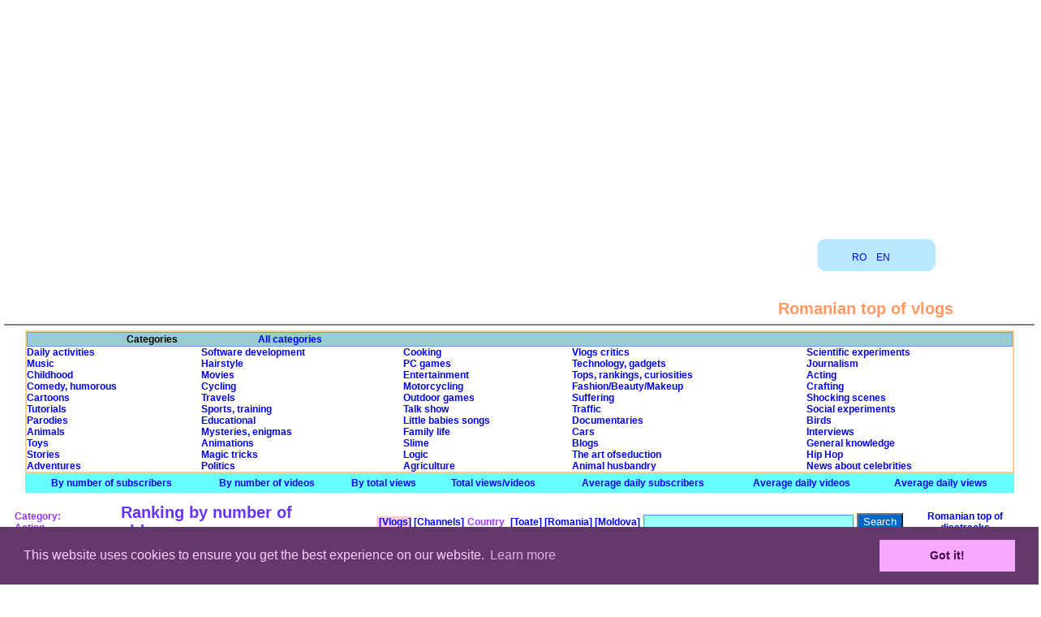

--- FILE ---
content_type: text/html
request_url: https://vloguri.city-star.org/en/vid_0_0___15_0
body_size: 27351
content:
 <!DOCTYPE html PUBLIC "-//W3C//DTD XHTML 1.0 Transitional//EN" "http://www.w3.org/TR/xhtml1/DTD/xhtml1-transitional.dtd">
<html xmlns="http://www.w3.org/1999/xhtml" xml:lang="en" lang="en" dir="ltr">
<head>
<meta http-equiv="Content-Type" content="text/html; charset=UTF-8" charset="UTF-8" />
<meta name="Author" content="Dan Mihaiu">
<meta name="Description" content="Top of vlogs from Romania and Moldavia, youtubers tops">
<meta name="Keywords" content="vlog, top, Romania, Moldova, youtube">
<meta http-equiv="Content-Language" content="en" />
<meta http-equiv="cache-control" content="max-age=0" />
<meta http-equiv="cache-control" content="no-cache" />
<meta http-equiv="expires" content="0" />
<meta http-equiv="expires" content="Tue, 01 Jan 1980 1:00:00 GMT" />
<meta http-equiv="pragma" content="no-cache" />
<meta name="viewport" content="width=device-width, initial-scale=1">
<meta name="verify-v1" content="yGrGXaVXgEgRhbIIaG91wGJSTI05tiUj/tkajrVQfEU=" /> 
<meta name="profitshareid" content="99d10a2a5442fe9ba9f13cde7764a7d1" />
<title>Romania top vlogs</title>
<!-- Google tag (gtag.js) -->
<script async src="https://www.googletagmanager.com/gtag/js?id=G-K5Q3451SK9"></script>
<script>
  window.dataLayer = window.dataLayer || [];
  function gtag(){dataLayer.push(arguments);}
  gtag('js', new Date());

  gtag('config', 'G-K5Q3451SK9');
</script>

<script async src="https://fundingchoicesmessages.google.com/i/pub-4865914883691975?ers=1" nonce="iDi4Bmk3aZtQXSTj-2CAaw"></script><script nonce="iDi4Bmk3aZtQXSTj-2CAaw">(function() {function signalGooglefcPresent() {if (!window.frames['googlefcPresent']) {if (document.body) {const iframe = document.createElement('iframe'); iframe.style = 'width: 0; height: 0; border: none; z-index: -1000; left: -1000px; top: -1000px;'; iframe.style.display = 'none'; iframe.name = 'googlefcPresent'; document.body.appendChild(iframe);} else {setTimeout(signalGooglefcPresent, 0);}}}signalGooglefcPresent();})();</script>

<script language="JavaScript" src="https://www.city-star.org/Client/cookie_consent_master/cookieconsent.min.js"></script>
<link rel="stylesheet" type="text/css" href="https://www.city-star.org/css/cookie_consent_master/cookieconsent.min.css">


<script type="text/javascript">

/***********************************************
* AnyLink Drop Down Menu- � Dynamic Drive (www.dynamicdrive.com)
* This notice MUST stay intact for legal use
* Visit http://www.dynamicdrive.com/ for full source code
***********************************************/


var menu1=new Array()
  menu1[0]='<a href="https://www.city-star.org/">English</a>'
		  menu1[1]='<a href="https://www.city-star.org/ro/">Romana</a>'
		  menu1[2]='<a href="https://www.city-star.org/de/">Deutsch</a>'
		  menu1[3]='<a href="https://www.city-star.org/fr/">Francaise</a>'
		  menu1[4]='<a href="https://www.city-star.org/it/">Italiano</a>'
		  menu1[5]='<a href="https://www.city-star.org/jp/">Japanese</a>'
		  menu1[6]='<a href="https://life.city-star.org/ro">My blog</a>'
		  menu1[7]='<a href="https://www.city-star.org/guestbook/en">Guest Book</a>'
		  menu1[8]='<a href="https://www.city-star.org/forums/en">International Forum</a>'
		
var menu2=new Array()
  menu2[0]='<a href="https://www.city-star.org/newyork/en">New York City</a>'
		  menu2[1]='<a href="https://www.city-star.org/usa/en">United States of America</a>'
		  menu2[2]='<a href="https://www.city-star.org/eu/en">European Union</a>'
		  menu2[3]='<a href="https://www.city-star.org/un/en">United Nations</a>'
		  menu2[4]='<a href="https://www.city-star.org/usaeu/en">The comparison between USA and EU</a>'
		  menu2[5]='<a href="https://www.city-star.org/government/en">Government resources</a>'
		
var menu3=new Array()
  menu3[0]='<a href="https://www.city-star.org/terra/en">World Countries</a>'
		  menu3[1]='<a href="https://www.city-star.org/orgint/en">International Organizations</a>'
		  menu3[2]='<a href="https://www.city-star.org/radio/en">World radio stations & services</a>'
		  menu3[3]='<a href="https://air.city-star.org">World Airports</a>'
		
var menu4=new Array()
  menu4[0]='<a href="https://www.city-star.org/computers/en">Computers and Internet</a>'
		  menu4[1]='<a href="https://www.city-star.org/irc/en">Internet Relay Chat - The lists of IRC servers</a>'
		  menu4[2]='<a href="https://www.city-star.org/trace/en">International Networks Servers</a>'
		  menu4[3]='<a href="https://www.city-star.org/softdev/en">Programming tutorials</a>'
		  menu4[4]='<a href="https://www.city-star.org/news/en">News from web</a>'
		  menu4[5]='<a href="https://www.city-star.org/gr_verbe_ro/ro">Romanian verbs</a>'
		
var menu5=new Array()
  menu5[0]='<a href="https://www.city-star.org/um/en">Incursion in the universe of the derived measures</a>'
		  menu5[1]='<a href="https://www.city-star.org/electromagnetism/en">Electromagentic spectrum</a>'
		  menu5[2]='<a href="https://www.city-star.org/math_calc/en">Arithmetic</a>'
		
var menu6=new Array()
  menu6[0]='<a href="https://www.city-star.org/human_rights/en">Universal Declaration of  Human Rights</a>'
		
var menu7=new Array()
  menu7[0]='<a href="https://www.city-star.org/principles/en">Principles and unnatural laws (extras)</a>'
		

</script>
<script language="JavaScript" src="https://www.city-star.org/Client/meniu_area.js"></script>




</head>
<head><link rel="stylesheet" type="text/css" href="https://city-star.org/css/main.css"></head><body leftmargin=5 rightmargin=5 topmargin=0 bgcolor="#FFFFFF" >
	<script language="JavaScript" type="text/javascript">
	<!--
	bw=2;  bwMobile=0;  
	//-->
	</script>
	<script type="text/javascript" language="JavaScript" src="https://www.city-star.org/Client/functions.js?version=2"></script><center><div align="center"><span id="content_reclama_1"><script async src="//pagead2.googlesyndication.com/pagead/js/adsbygoogle.js"></script>
						<!-- Responsive default -->
						<ins class="adsbygoogle"
							 style="display:block"
							 data-ad-client="ca-pub-4865914883691975"
							 data-ad-slot="1920897481"
							 data-ad-format="auto"></ins>
						<script>
						(adsbygoogle = window.adsbygoogle || []).push({});
						</script></span></div>
	<script type="text/javascript" language="JavaScript">
	<!--

		var adBlockEnabled = false;
		var testAd = document.createElement("div");
		testAd.innerHTML = "&nbsp;";
		testAd.className = "adsbox";
		document.body.appendChild(testAd);
		adsenseIndex="1";
		
		
		  if (testAd.offsetHeight === 0) 
		  {
			adBlockEnabled = true;
		  }
		  
		  testAd.remove();
		  
		  if(adBlockEnabled==true)
		  {
			 ReplaceAdsense();
			 
		  }

		  
		
			


		/*function addHeadScript = function(src)
		{
			var head = document.getElementsByTagName("head")[0];
			var script = document.createElement("script");
			script.type = "text/javascript";
			script.src = src;
			head.appendChild(script);
		}*/

		function loadScript(script_url)
		{
			var head= document.getElementsByTagName('head')[0];
			var script= document.createElement('script');
			script.type= 'text/javascript';
			script.src= script_url;
			head.appendChild(script);
		}


		function ReplaceAdsense()
		{

			var ProfitShareText='';
			ProfitShareText+='<!-- Start ProfitShare Zone 4237158 -->';
			ProfitShareText+='	<script type="text/javascript">';
			ProfitShareText+='	if("undefined"==typeof profitshare_id)var profitshare_id={};';
			ProfitShareText+='	if("undefined"!=typeof profitshare_id["4237158"]?profitshare_id["4237158"]++:profitshare_id["4237158"]=1,document.write(\'<div id="profitshare-4237158-\'+profitshare_id["4237158"]+\'" style="width:728px; heigh:90px;"></div>\'),1==profitshare_id["4237158"]){var c=document.createElement("script");c.type="text/javascript",c.async=!0,c.src=("https:"==document.location.protocol?"https://":"http://")+"w.profitshare.ro/a/qrMr",document.getElementsByTagName("head")[0].appendChild(c)}';
			ProfitShareText+='	</scr'+'ipt>';
			ProfitShareText+='	<!-- End ProfitShare Zone 4237158 -->';
			

			var divRec=document.getElementById("content_reclama_1")

			divRec.innerHTML=ProfitShareText
			
			var arrScript = divRec.getElementsByTagName("script")

			for (var n = 0; n < arrScript.length; n++)
			{
			    eval(arrScript[n].innerHTML)
				//addHeadScript(arrScript[n].src);
				//alert(arrScript[n])
			}


		}

		function ReplaceAdsense1()
		{

			var divRec=document.getElementById("content_reclama_1")

			//divRec.innerHTML=ProfitShareText
			//var arrScript = divRec.getElementsByTagName("script")

			var scriptTag = document.createElement("script");
			scriptTag.src = "//app.profitshare.ro/ai/4221291";
			//scriptTag.src="Client/test.js";
			scriptTag.type="text/javascript";
			
			scriptTag.async="async";
			//document.head.appendChild(scriptTag);
			divRec.appendChild(scriptTag);

			//loadScript("//app.profitshare.ro/ai/4221291")
			//loadScript("Client/test.js");


			/*for (var n = 0; n < arrScript.length; n++)
			{
			    //eval(arrScript[n].innerHTML)
				//addHeadScript(arrScript[n].src);
				//alert(arrScript[n])
			}*/

		}

	//-->
	</script>
	
</center>
</div><br><table  align="center" cellspacing=0 cellpadding=0 border=0 width="100%"><tr><td width="70%" align="center" valign="top"></td><td align="center" valign="top"><div class="imgSubmenu" style=" background-image: url(https://www.city-star.org/design/blue_round/back_menu1.gif); background-repeat: no-repeat;  padding: 3px;  width: 140px; 
		height: 40px; vertical-align: middle; text-align: center;  display: inline-table;  font-size: 12px; " onMouseOver="ChangeBGImage(this, 'https://www.city-star.org/design/blue_round/back_menu3.gif');" onMouseOut="ChangeBGImage(this, 'https://www.city-star.org/design/blue_round/back_menu1.gif');"><span style="vertical-align: middle; display: table-cell;"><a href="https://vloguri.city-star.org">RO</a>&nbsp;&nbsp;&nbsp;&nbsp;<a href="https://vloguri.city-star.org/en">EN</a>&nbsp;&nbsp;&nbsp;&nbsp;</span></div><div style="width: 10px; display: inline-table; ">&nbsp;</div></td></tr></table>
<script type="text/javascript" language="JavaScript">
<!--
	document.getElementById("lang_select").value="en";

	function ToggleLang()
	{
		var newLang=document.getElementById("lang_select").value;
		window.location="https://vloguri.city-star.org/"+newLang;
	}
//-->
</script>

<script language="JavaScript" src="https://www.city-star.org/Client/ui.js"></script>
<script language="JavaScript" src="https://www.city-star.org/a/functii_xml.js"></script>

<script language="JavaScript">
<!--

tip_top="3";

function AplicaFilter()
{
	
	if(tip_top==3 || tip_top==4)
	{
		var gg="0";
	}
	else
	{
		var gg=document.rform.grupa.value;
	}


	var gg2=document.rform.grupa2.value;
	var st=document.rform.search_text.value;

	st=st.replace(/=/g, "");
	st=st.replace(/_/g, "");
	st=st.replace(/%/g, "");
	st=st.replace(/'/g, "");
	st=st.replace(/\"/g, "");

	var urlSearch="https://vloguri.city-star.org/en/vid_0_"+gg+"_"+gg2+"_"+st+"_"+"15";

	if(tip_top==3) urlSearch+="_0";

	location.href=urlSearch;

	//document.rform.submit();

}

//-->
</script>
<br><br>
<table align="center" width="100%" cellspacing=0 border=0>
						<tr>
							<td style="padding-right: 100px; color: #FF9966; font-size: 20px; font-weight: bold;" align="right">Romanian top of vlogs</td>
							</tr>
						</table><hr noshade style="color: #FF9966; size: 5px;"><table width="96%" style="font-size: 12px; background-color: #FFCC99; padding: 2px; font-weight: bold;" align="center" border=0 cellspacing=0 cellpadding=0><tr><td colspan=5 align="center" style="border-style: solid; border-width: 1px; border-color: #6699FF; background-color: #99CCCC;">

<table cellspacing=0 cellpading=0 border=0 width="100%">
<tr>
<td width="10%">&nbsp;</td>
<td align="left">Categories</td>
<td align="left"><a href="/en/vid_0_0___0_0">All categories</a></td>
<td align="center" width="60%">&nbsp;</td>
</tr>
</table>		
</td></tr>
<tr  style="background-color: #FFFFFF;"><td align="left"><a href="/en/vid_0_0___1_0">Daily activities</a></td><td align="left"><a href="/en/vid_0_0___2_0">Software development</a></td><td align="left"><a href="/en/vid_0_0___3_0">Cooking</a></td><td align="left"><a href="/en/vid_0_0___4_0">Vlogs critics</a></td><td align="left"><a href="/en/vid_0_0___5_0">Scientific experiments</a></td></tr><tr style="background-color: #FFFFFF;"><td align="left"><a href="/en/vid_0_0___6_0">Music</a></td><td align="left"><a href="/en/vid_0_0___7_0">Hairstyle</a></td><td align="left"><a href="/en/vid_0_0___8_0">PC games</a></td><td align="left"><a href="/en/vid_0_0___9_0">Technology, gadgets</a></td><td align="left"><a href="/en/vid_0_0___10_0">Journalism</a></td></tr><tr style="background-color: #FFFFFF;"><td align="left"><a href="/en/vid_0_0___11_0">Childhood</a></td><td align="left"><a href="/en/vid_0_0___12_0">Movies</a></td><td align="left"><a href="/en/vid_0_0___13_0">Entertainment</a></td><td align="left"><a href="/en/vid_0_0___14_0">Tops, rankings, curiosities</a></td><td align="left"><a href="/en/vid_0_0___15_0">Acting</a></td></tr><tr style="background-color: #FFFFFF;"><td align="left"><a href="/en/vid_0_0___16_0">Comedy, humorous</a></td><td align="left"><a href="/en/vid_0_0___17_0">Cycling</a></td><td align="left"><a href="/en/vid_0_0___18_0">Motorcycling</a></td><td align="left"><a href="/en/vid_0_0___19_0">Fashion/Beauty/Makeup</a></td><td align="left"><a href="/en/vid_0_0___20_0">Crafting</a></td></tr><tr style="background-color: #FFFFFF;"><td align="left"><a href="/en/vid_0_0___21_0">Cartoons</a></td><td align="left"><a href="/en/vid_0_0___22_0">Travels</a></td><td align="left"><a href="/en/vid_0_0___23_0">Outdoor games</a></td><td align="left"><a href="/en/vid_0_0___24_0">Suffering</a></td><td align="left"><a href="/en/vid_0_0___25_0">Shocking scenes</a></td></tr><tr style="background-color: #FFFFFF;"><td align="left"><a href="/en/vid_0_0___26_0">Tutorials</a></td><td align="left"><a href="/en/vid_0_0___27_0">Sports, training</a></td><td align="left"><a href="/en/vid_0_0___28_0">Talk show</a></td><td align="left"><a href="/en/vid_0_0___29_0">Traffic</a></td><td align="left"><a href="/en/vid_0_0___30_0">Social experiments</a></td></tr><tr style="background-color: #FFFFFF;"><td align="left"><a href="/en/vid_0_0___31_0">Parodies</a></td><td align="left"><a href="/en/vid_0_0___32_0">Educational</a></td><td align="left"><a href="/en/vid_0_0___33_0">Little babies songs</a></td><td align="left"><a href="/en/vid_0_0___34_0">Documentaries</a></td><td align="left"><a href="/en/vid_0_0___35_0">Birds</a></td></tr><tr style="background-color: #FFFFFF;"><td align="left"><a href="/en/vid_0_0___36_0">Animals</a></td><td align="left"><a href="/en/vid_0_0___37_0">Mysteries, enigmas</a></td><td align="left"><a href="/en/vid_0_0___38_0">Family life</a></td><td align="left"><a href="/en/vid_0_0___39_0">Cars</a></td><td align="left"><a href="/en/vid_0_0___40_0">Interviews</a></td></tr><tr style="background-color: #FFFFFF;"><td align="left"><a href="/en/vid_0_0___41_0">Toys</a></td><td align="left"><a href="/en/vid_0_0___42_0">Animations</a></td><td align="left"><a href="/en/vid_0_0___43_0">Slime</a></td><td align="left"><a href="/en/vid_0_0___44_0">Blogs</a></td><td align="left"><a href="/en/vid_0_0___45_0">General knowledge</a></td></tr><tr style="background-color: #FFFFFF;"><td align="left"><a href="/en/vid_0_0___46_0">Stories</a></td><td align="left"><a href="/en/vid_0_0___47_0">Magic tricks</a></td><td align="left"><a href="/en/vid_0_0___48_0">Logic</a></td><td align="left"><a href="/en/vid_0_0___49_0">The art ofseduction</a></td><td align="left"><a href="/en/vid_0_0___50_0">Hip Hop</a></td></tr><tr style="background-color: #FFFFFF;"><td align="left"><a href="/en/vid_0_0___51_0">Adventures</a></td><td align="left"><a href="/en/vid_0_0___52_0">Politics</a></td><td align="left"><a href="/en/vid_0_0___53_0">Agriculture</a></td><td align="left"><a href="/en/vid_0_0___54_0">Animal husbandry</a></td><td align="left"><a href="/en/vid_0_0___55_0">News about celebrities </a></td></tr></table>
<table width="96%"  border=0 style="font-size: 12px; background-color: #66FFFF; padding: 2px; font-weight: bold;" align="center">
<tr><td align="center"><a href="/en/sub_0_0___15_0">By number of subscribers</a><td><td align="center"><a href="/en/vid_0_0___15_0">By number of videos</a><td><td align="center"><a href="/en/viw_0_0___15_0">By total views</a><td><td align="center"><a href="/en/viwvid_0_0___15_0">Total views/videos</a><td><td align="center"><a href="/en/sd_0_0___15_0">Average daily subscribers</a><td><td align="center"><a href="/en/vidd_0_0___15_0">Average daily videos</a><td><td align="center"><a href="/en/viwd_0_0___15_0">Average daily views</a><td></tr></table><form action="/en/vid_0_0___15_0" name="rform"  id="rform" method="POST"   onKeyPress="return DisableEnterForm(event)"><table align="center" border=0 style="padding: 10px; font-weight: bold; color: #9933FF;" ><tr><td align="left" style="padding-right: 35px;">Category: Acting</td><td style="font-size: 20px; color: #6633FF; font-weight: bold; padding-right: 40px;">Ranking by number of videos</td><td align="center"><a href="/en/vid_0_0___15_0"  style="background-color: #FFCCCC;" >&nbsp;[Vlogs]</a><a href="/en/vid_0_0___15_1" >&nbsp;[Channels]</a></td><td align="right">Country</td><td align="center"><a href="/en/vid_0_0___15_0">&nbsp;[Toate]</a><a href="/en/vid_0_1___15_0">&nbsp;[Romania]</a><a href="/en/vid_0_25___15_0">&nbsp;[Moldova]</a></td><td align="center"><input type="hidden" name="grupa2"  id="grupa2"  value="0">&nbsp;<input  type="text"  name="search_text" id="search_text" value=""  size="35"    MAXLENGTH="40" >&nbsp;</td><td><button type="button" name="go"  id="go"      onClick="AplicaFilter();">Search</button></td><td align="center"><a href="https://diss.city-star.org/en">Romanian top of disstracks</a><br></td></tr></table></form><table border=0 width="96%" align="center" cellspacing="0" cellpadding="0">
<tr><td style="border-style: solid; border-width: 1px; border-color: #0099CC; padding: 3px;"><table cellspacing=1 cellpadding=2 border=0 width="100%"  align="center" style="background-color: #0099CC; font-size: 11px;"><tr  style="background-color: #0033FF; color: #FFFF33; font-weight: bold;"><td align="center">No.</td><td align="center">Pos</td><td align="center">Videos</td><td align="center">Title</td><td align="center">Start date</td><td align="center">Platform</td><td align="center">Subscribers</td><td align="center">Videos</td><td align="center">Total views</td><td align="center">Categories</td><td align="center">Languages</td><td align="center">Current country</td><td align="center">Origin country</td></tr><tr style="background-color: #FFFFFF;">
		<td>1</td>
		<td>24</td>
		<td align="right">2,446</td>
		<td><b><a href="https://www.youtube.com/channel/UCgYsSoUXlDmftFHvokALpGA" target="_blank">Mara STEFANIA</a></b><br><br><font color="red"><i>Last update: 10.07.2023 21:33:42</i></font></td>
		<td>04.10.2010</td>
		<td>YouTube</td>
		<td align="right">1,610,000</td>
		<td align="right">2,446</td>
		<td align="right">1,338,086,254</td>
		<td>Childhood, Acting, Family life</td>
		<td>Romanian</td>
		<td>Romania</td>
		<td>Romania</td>
		
	</tr><tr style="background-color: #FFFFFF;">
		<td>2</td>
		<td>31</td>
		<td align="right">2,093</td>
		<td><b><a href="https://www.youtube.com/channel/UCReB4kWNkfIX7fbqJVZZc5g" target="_blank">Familia MELIMI</a></b><br><br><font color="red"><i>Last update: 10.07.2023 21:33:39</i></font></td>
		<td>10.12.2012</td>
		<td>YouTube</td>
		<td align="right">2,010,000</td>
		<td align="right">2,093</td>
		<td align="right">2,356,685,709</td>
		<td>Acting, Childhood</td>
		<td>Romanian</td>
		<td>Moldova</td>
		<td>Moldova</td>
		
	</tr><tr style="background-color: #FFFFFF;">
		<td>3</td>
		<td>58</td>
		<td align="right">1,272</td>
		<td><b><a href="https://www.youtube.com/user/UnguruBulanOfficial" target="_blank">Unguru' Bulan</a></b><br><br><font color="red"><i>Last update: 10.07.2023 21:17:19</i></font></td>
		<td>14.03.2011</td>
		<td>YouTube</td>
		<td align="right">959,000</td>
		<td align="right">1,272</td>
		<td align="right">392,032,100</td>
		<td>Acting, Comedy, humorous, Entertainment</td>
		<td>Romanian</td>
		<td>Romania</td>
		<td>Romania</td>
		
	</tr><tr style="background-color: #FFFFFF;">
		<td>4</td>
		<td>170</td>
		<td align="right">422</td>
		<td><b><a href="https://www.youtube.com/channel/UCAlLp-fWSOLeMA-tcA-MgKA" target="_blank">RUX</a></b><br><br><font color="red"><i>Last update: 10.07.2023 21:18:25</i></font></td>
		<td>24.07.2015</td>
		<td>YouTube</td>
		<td align="right">889,000</td>
		<td align="right">422</td>
		<td align="right">210,245,659</td>
		<td>Acting, Entertainment</td>
		<td>Romanian</td>
		<td>Romania</td>
		<td>Romania</td>
		
	</tr><tr style="background-color: #FFFFFF;">
		<td>5</td>
		<td>197</td>
		<td align="right">349</td>
		<td><b><a href="https://www.youtube.com/channel/UCzUgPCQouYKkapyL9qlPKSA" target="_blank">George Tănase</a></b><br><br><font color="red"><i>Last update: 10.07.2023 21:30:46</i></font></td>
		<td>03.10.2013</td>
		<td>YouTube</td>
		<td align="right">798,000</td>
		<td align="right">349</td>
		<td align="right">217,745,103</td>
		<td>Acting</td>
		<td>Romanian</td>
		<td>Romania</td>
		<td>Romania</td>
		
	</tr><tr style="background-color: #FFFFFF;">
		<td>6</td>
		<td>224</td>
		<td align="right">256</td>
		<td><b><a href="https://www.youtube.com/user/vidanut" target="_blank">Vraja Danut</a></b><br><br><font color="red"><i>Last update: 10.07.2023 21:30:41</i></font></td>
		<td>23.12.2007</td>
		<td>YouTube</td>
		<td align="right">55,200</td>
		<td align="right">256</td>
		<td align="right">13,653,188</td>
		<td>Acting, Daily activities, Entertainment, Educational</td>
		<td>Romanian</td>
		<td>Romania</td>
		<td>Romania</td>
		
	</tr><tr style="background-color: #FFFFFF;">
		<td>7</td>
		<td>228</td>
		<td align="right">241</td>
		<td><b><a href="https://www.youtube.com/channel/UCr6NcwHa45S9Kr8tKKCWycQ" target="_blank">Zâmbărele</a></b><br><br><font color="red"><i>Last update: 10.07.2023 21:28:41</i></font></td>
		<td>30.09.2011</td>
		<td>YouTube</td>
		<td align="right">159,000</td>
		<td align="right">241</td>
		<td align="right">52,424,945</td>
		<td>Acting, Entertainment</td>
		<td>Romanian</td>
		<td>Moldova</td>
		<td>Moldova</td>
		
	</tr><tr style="background-color: #FFFFFF;">
		<td>8</td>
		<td>369</td>
		<td align="right">17</td>
		<td><b><a href="https://www.youtube.com/channel/UC6h_TYFf_IYyw1GgO72VW_g" target="_blank">DeGeneratii</a></b><br><br><font color="red"><i>Last update: 10.07.2023 21:30:49</i></font></td>
		<td>22.05.2019</td>
		<td>YouTube</td>
		<td align="right">104,000</td>
		<td align="right">17</td>
		<td align="right">15,924,925</td>
		<td>Acting</td>
		<td>Romanian</td>
		<td>Romania</td>
		<td>Romania</td>
		
	</tr><tr style="background-color: #FFFFFF;">
		<td>9</td>
		<td>403</td>
		<td align="right">0</td>
		<td><b><a href="https://www.youtube.com/channel/UCiM_hPLaCWRupKLVW2ZTTrg" target="_blank">Sebastian Topan - Old Channel</a></b><br><br><font color="red"><i>Last update: 10.07.2023 21:30:44</i></font></td>
		<td>13.07.2013</td>
		<td>YouTube</td>
		<td align="right">180,000</td>
		<td align="right">0</td>
		<td align="right">0</td>
		<td>Daily activities, Acting</td>
		<td>Romanian</td>
		<td>Romania</td>
		<td>Romania</td>
		
	</tr><tr  style="background-color: #0033FF; color: #FFFF33; font-weight: bold;"><td align="center">&nbsp;</td><td align="center">&nbsp;</td><td align="center">&nbsp;</td><td align="center">&nbsp;</td><td align="center">&nbsp;</td><td align="center">&nbsp;</td><td align="center">&nbsp;</td><td align="center">&nbsp;</td><td align="center">&nbsp;</td><td align="center">&nbsp;</td><td align="center">&nbsp;</td><td align="center">&nbsp;</td><td align="center">&nbsp;</td></table></td></tr></table><div align="center"><div style="height: 20px;">&nbsp;</div><span id="content_reclama_2">
					<script type="text/javascript"><!--
					google_ad_client = "pub-4865914883691975";
					/* 728x90, creat 11.12.2010 */
					google_ad_slot = "7579926136";
					google_ad_width = 728;
					google_ad_height = 90;
					//-->
					</script>
					<script type="text/javascript"
					src="http://pagead2.googlesyndication.com/pagead/show_ads.js">
					</script></span><div style="height: 20px;">&nbsp;</div></div><table width="96%" style="font-size: 12px; background-color: #6699CC;"><tr><td align="center"><span style="background-color: #E6E6E6; color: #6600FF; padding-left: 8px; padding-right: 8px;"><a href="/en/vid_0_0___15_0">1-20</a></span>&nbsp;</td></tr></table><br>
<script type="text/javascript" language="JavaScript">
<!--
	document.oncopy = clearCP; 
//-->
</script>
<br><table border=0 cellspacing=0 cellpadding=0 width="98%" bgcolor="#CCFFFF" align="center"><tr><script src="https://efreecode.com/js.js" id="eXF-citystar-0" async defer></script><td align="center"></td></tr></table>
<script type="text/javascript">

window.onload = function() {
    setTimeout(function() {
      if ( typeof(window.google_jobrunner) === "undefined" ) {
        //alert("ad blocker installed");
      } else {
        //console.log("no ad blocking found.");
      }
    }, 1000);  
  };

  /*

window.onload = function() {
        setTimeout(function() {
          var ad = document.querySelector("ins.adsbygoogle");
          if (ad && ad.innerHTML.replace(/\s/g, "").length == 0) {
            ad.style.cssText = "display:block !important";
            ad.innerHTML = "You seem to blocking Google AdSense ads in your browser.";
          }
        }, 2000); 
      }; 
*/
</script>
<div id="cp" class="cp" style=" width: 100%;" ><table cellspacing="0" cellpadding="0" border="0" width="100%" class="tcp">
<tr><td width="10%" align="right"></td><td width="80%" align="center">&copy; 1999 - 2026 (site) &copy; 2016 - 2026 (page) Dan Mihaiu, Europe, Romania<br><a href="https://www.city-star.org/policy/en">Privacy policy</a>&nbsp;&nbsp;&nbsp;<a href="https://www.city-star.org">Main site</a>&nbsp;&nbsp;&nbsp;</td><td width="10%" align="left"></td>
</tr>
</table></div>
<script  language="JavaScript" type="text/javascript">


window.cookieconsent.initialise({
  "palette": {
    "popup": {
      "background": "#64386b",
      "text": "#ffcdfd",
    },



    "button": {
      "background": "#f8a8ff",
      "text": "#3f0045"
    }
  },

	"revokable": false,

 "content": {
	"header": "Cookies used on the website",
   "message": "This website uses cookies to ensure you get the best experience on our website.",
   "dismiss": "Got it!",
  "allow": "Allow",
  "deny": "Refuse",
  "link": "Learn more",
  "href": "http://cookiesandyou.com",
  "close": "&#x274c;",
  },	

});


</script>


</body></html>


--- FILE ---
content_type: text/html; charset=utf-8
request_url: https://www.google.com/recaptcha/api2/aframe
body_size: 267
content:
<!DOCTYPE HTML><html><head><meta http-equiv="content-type" content="text/html; charset=UTF-8"></head><body><script nonce="O7zTro_zFAyqSbjUj_WgMQ">/** Anti-fraud and anti-abuse applications only. See google.com/recaptcha */ try{var clients={'sodar':'https://pagead2.googlesyndication.com/pagead/sodar?'};window.addEventListener("message",function(a){try{if(a.source===window.parent){var b=JSON.parse(a.data);var c=clients[b['id']];if(c){var d=document.createElement('img');d.src=c+b['params']+'&rc='+(localStorage.getItem("rc::a")?sessionStorage.getItem("rc::b"):"");window.document.body.appendChild(d);sessionStorage.setItem("rc::e",parseInt(sessionStorage.getItem("rc::e")||0)+1);localStorage.setItem("rc::h",'1769615177791');}}}catch(b){}});window.parent.postMessage("_grecaptcha_ready", "*");}catch(b){}</script></body></html>

--- FILE ---
content_type: application/javascript; charset=utf-8
request_url: https://fundingchoicesmessages.google.com/f/AGSKWxVwroZmJuBXoKAykzX-PNEwFNy3VKOc9ijiZdw0Lz59bWXyjHhj_FxqeVP0krMa8sko1V2K9wgkIpJ9-7wDh_ueIs1lqwF3iKNTOfP6M0c_tdXlgF5vDhF1CIEM2-GkTB2SwfxSJw==?fccs=W251bGwsbnVsbCxudWxsLG51bGwsbnVsbCxudWxsLFsxNzY5NjE1MTc2LDgyMTAwMDAwMF0sbnVsbCxudWxsLG51bGwsW251bGwsWzcsNiw5XSxudWxsLDIsbnVsbCwiZW4iLG51bGwsbnVsbCxudWxsLG51bGwsbnVsbCwxXSwiaHR0cHM6Ly92bG9ndXJpLmNpdHktc3Rhci5vcmcvZW4vdmlkXzBfMF9fXzE1XzAiLG51bGwsW1s4LCJrNjFQQmptazZPMCJdLFs5LCJlbi1VUyJdLFsxOSwiMiJdLFsxNywiWzBdIl0sWzI0LCIiXSxbMjksImZhbHNlIl1dXQ
body_size: 215
content:
if (typeof __googlefc.fcKernelManager.run === 'function') {"use strict";this.default_ContributorServingResponseClientJs=this.default_ContributorServingResponseClientJs||{};(function(_){var window=this;
try{
var qp=function(a){this.A=_.t(a)};_.u(qp,_.J);var rp=function(a){this.A=_.t(a)};_.u(rp,_.J);rp.prototype.getWhitelistStatus=function(){return _.F(this,2)};var sp=function(a){this.A=_.t(a)};_.u(sp,_.J);var tp=_.ed(sp),up=function(a,b,c){this.B=a;this.j=_.A(b,qp,1);this.l=_.A(b,_.Pk,3);this.F=_.A(b,rp,4);a=this.B.location.hostname;this.D=_.Fg(this.j,2)&&_.O(this.j,2)!==""?_.O(this.j,2):a;a=new _.Qg(_.Qk(this.l));this.C=new _.dh(_.q.document,this.D,a);this.console=null;this.o=new _.mp(this.B,c,a)};
up.prototype.run=function(){if(_.O(this.j,3)){var a=this.C,b=_.O(this.j,3),c=_.fh(a),d=new _.Wg;b=_.hg(d,1,b);c=_.C(c,1,b);_.jh(a,c)}else _.gh(this.C,"FCNEC");_.op(this.o,_.A(this.l,_.De,1),this.l.getDefaultConsentRevocationText(),this.l.getDefaultConsentRevocationCloseText(),this.l.getDefaultConsentRevocationAttestationText(),this.D);_.pp(this.o,_.F(this.F,1),this.F.getWhitelistStatus());var e;a=(e=this.B.googlefc)==null?void 0:e.__executeManualDeployment;a!==void 0&&typeof a==="function"&&_.To(this.o.G,
"manualDeploymentApi")};var vp=function(){};vp.prototype.run=function(a,b,c){var d;return _.v(function(e){d=tp(b);(new up(a,d,c)).run();return e.return({})})};_.Tk(7,new vp);
}catch(e){_._DumpException(e)}
}).call(this,this.default_ContributorServingResponseClientJs);
// Google Inc.

//# sourceURL=/_/mss/boq-content-ads-contributor/_/js/k=boq-content-ads-contributor.ContributorServingResponseClientJs.en_US.k61PBjmk6O0.es5.O/d=1/exm=ad_blocking_detection_executable,kernel_loader,loader_js_executable,web_iab_tcf_v2_signal_executable/ed=1/rs=AJlcJMztj-kAdg6DB63MlSG3pP52LjSptg/m=cookie_refresh_executable
__googlefc.fcKernelManager.run('\x5b\x5b\x5b7,\x22\x5b\x5bnull,\\\x22city-star.org\\\x22,\\\x22AKsRol8bAcWlL_yI7g6YBXV3gDM9VZK2dnh5oK2FTmnEbBpzbwX9VMNsLaEUIsGz7uUlO9U5t9hJX2-uuCHxdgxRdWfjI9vXb-25O--nNK13sv-T_vebBOsqtYoa3-AWdyNnvzCa8ooMfhNJyEYkAcE449-MmIrE-Q\\\\u003d\\\\u003d\\\x22\x5d,null,\x5b\x5bnull,null,null,\\\x22https:\/\/fundingchoicesmessages.google.com\/f\/AGSKWxW9REEVtR6-qIQR-VAvWd_-MB4CZGFn-nBpKt-00wprGGVOw2JmLMWzEIdhxpsB9M_SL2pvLP0huYQqXyERaNg_n14ZOXY6jXznZDQIw325qo-P4Pu5BDR9JJbVdrcBLL_eEnsWQA\\\\u003d\\\\u003d\\\x22\x5d,null,null,\x5bnull,null,null,\\\x22https:\/\/fundingchoicesmessages.google.com\/el\/AGSKWxWblxEYxLtzEK8Wt5vlzSCbW3_WKATDZGuOsWMWtjyISl5lqER81Wchj6f3CFXK2_NpzJbCQsoLlShFDldWXnLOIcJzaLufBhsIicc_JnhUzCsTtt2OmabGcxwqhG9TNJNI4DWX9g\\\\u003d\\\\u003d\\\x22\x5d,null,\x5bnull,\x5b7,6,9\x5d,null,2,null,\\\x22en\\\x22,null,null,null,null,null,1\x5d,null,\\\x22Privacy and cookie settings\\\x22,\\\x22Close\\\x22,null,null,null,\\\x22Managed by Google. Complies with IAB TCF. CMP ID: 300\\\x22\x5d,\x5b3,1\x5d\x5d\x22\x5d\x5d,\x5bnull,null,null,\x22https:\/\/fundingchoicesmessages.google.com\/f\/AGSKWxUIIYlrSzyc7aS4brjk3nqYqtUHHO1zNDwwqFh_PAV8DI3VQjtQlHCWUR96Boli4Kyn-NintTBG-tRllWfFmFhapr4clmqSHAtrQdSTW_Yd0VOlUv2qoDQfxwKgGwXxjkHYUa5r_A\\u003d\\u003d\x22\x5d\x5d');}

--- FILE ---
content_type: application/javascript; charset=utf-8
request_url: https://fundingchoicesmessages.google.com/f/AGSKWxXR_ZFKNpBCgWcI2wfs29ruocTD_BUZ39RqlkiIQMRdFVaBsiqkd3EZQJgaaJqDTSIGhhJwqD60kFB3HcjJeklwgdGOXTmqgiUJ5Lm5RpEc-Kuef814bMLqd7f0aQ10U7uf1S0s-xGk5dtut1OFbXp0p1eFWW9ahAJI25B8tX9tp26STtgcizoUd5fw/_/adtype./ad_syshome./ad/extra__ad_2012./common_ad.
body_size: -1285
content:
window['5c311553-54b3-48fa-a5d7-eebcf8910f17'] = true;